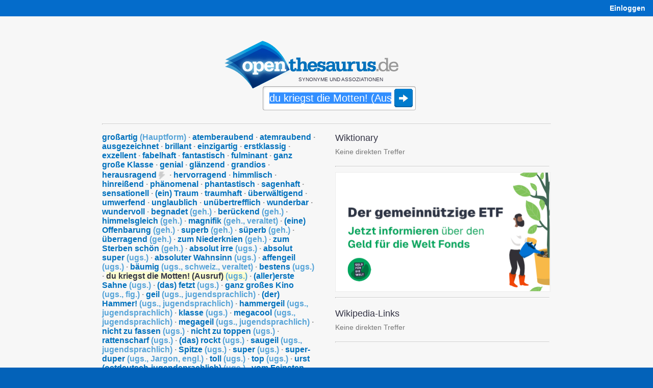

--- FILE ---
content_type: text/html;charset=UTF-8
request_url: https://www.openthesaurus.de/synonyme/du%20kriegst%20die%20Motten%21%20%28Ausruf%29
body_size: 19541
content:
<!doctype html>
<html lang="de">
    <head>
        <title>du kriegst die Motten! (Ausruf) - Synonyme bei OpenThesaurus</title>
        <link rel="stylesheet" href="/assets/application-45186c06d69efd8a210ec9691746afc8.css"/>
        <link rel="shortcut icon" href="/assets/favicon_openthesaurus-3b9225d8e559a7f6840e16273131b37e.ico" />
        <link rel="search" type="application/opensearchdescription+xml" title="OpenThesaurus" href="/openSearch" />
        <meta name="viewport" content="width=device-width, initial-scale=1.0">
        <script type="text/javascript" src="/assets/application-d2f958be942700d5ba31fb47a66769cf.js" ></script>
        <script type="text/javascript">
  var isFocused = false;
  function selectSearchField(originalQuery) {
      if (!isFocused && document.searchform && document.searchform.q) {
          document.searchform.q.select();
          isFocused = true;
      }
      return true;
  }
  function leaveSearchField() {
      isFocused = false;
  }
  function doSubmit() {
    window.location = '/synonyme/' + encodeURIComponent(document.searchform.q.value.replace('/', '___'));
    try {
        plausible('search form submitted');
    } catch (e) {
        // plausible not available
    }
    return false;
  }
</script>
        <script type="text/javascript">

    var onChangeInterval = null;
    var deferRequestMillis = 300;
    var minChars = 2;
    var currentValue = null;
    var openTooltip;

    function doSearchOnKeyUp(event) {
        // also see layout.css - if the transform is not applied (it's not in Opera because
        // it makes fonts fuzzy) we cannot use the popup as it will be misplaced, covering the
        // query box:
        var bodyDiv = $('#body');
        var isMozilla = bodyDiv.css('-moz-transform');
        var isWebkit = bodyDiv.css('-webkit-transform');
        var isMs = false;  // not yet enabled, layout problems with the skew
        var hasTransformEnabled = isMozilla || isWebkit || isMs;
        if ((event.keyCode == 45/*Insert*/ ||
             event.keyCode == 65/*A*/ ||
             event.keyCode == 67/*C*/
            ) && event.ctrlKey) {
            // opening the popup makes no sense for these key combinations
            return;
        }
        if (hasTransformEnabled) {
            switch (event.keyCode) {
                case 13:   // Return
                case 37:   // cursor left
                case 38:   // cursor up
                case 39:   // cursor right
                case 40:   // cursor down
                case 9:    // Tab
                case 16:   // Shift
                case 17:   // Ctrl
                case 18:   // Alt
                case 20:   // Caps Lock
                case 35:   // End
                case 36:   // Pos1
                case 116:  // F5
                case 122:  // F12
                    return;
            }
            clearInterval(onChangeInterval);
            var searchString = document.searchform.q.value;
            if (currentValue != searchString) {
                onChangeInterval = setInterval("onSynsetSearchValueChange()", deferRequestMillis);
            }
        }
    }

    var runningRequests = 0;
    var lastUpdateTimeStamp = 0;
    var isRealResultPage = true;
    var firstSearch = true;

    if (window.history && window.history.pushState) {
        window.onpopstate = function(event) {
            if (event.state && event.state.q) {
                onSynsetSearchValueChangeInternal(event.state.q, false);
            } else {
                onSynsetSearchValueChangeInternal("", false);
            }
            if (!event.state) {
                try {
                    const lastNonSPA = sessionStorage.getItem("lastNonSPA");
                    if (lastNonSPA) {
                        window.location.href = lastNonSPA;
                    }
                } catch (e) {
                    // Storage not available
                }
            }
        };
    }

    function onSynsetSearchValueChange() {
        onSynsetSearchValueChangeInternal(document.searchform.q.value, true);
    }

    function onSynsetSearchValueChangeInternal(searchString, changeHistory) {
        clearInterval(onChangeInterval);
        currentValue = searchString;
        if (searchString.length < minChars) {
            return;
        }
        if (searchString === '') {
            $('#defaultSpace').show();
            $('#searchSpace').hide();
        } else {
            $('#defaultSpace').hide();
            $('#searchSpace').show();
            var timeStamp = new Date().getTime();
            loadSynsetSearch();
            runningRequests++;
            var stateObj = {q: searchString};
            new jQuery.ajax(
                '/synset/newSearch',
                {
                    method: 'get',
                    asynchronous: true,
                    data: {
                        q: searchString,
                        withAd: false
                    }
                }
            ).done(function (msg) {
                    if (timeStamp < lastUpdateTimeStamp) {
                        //console.warn("Ignoring outdated update: " + timeStamp + " < " + lastUpdateTimeStamp);
                    } else {
                        if (firstSearch) {
                            sessionStorage.setItem("lastNonSPA", window.location.href);
                            if ($('#desktopAd').length > 0) {
                                $('#desktopAd').css('display', 'none');
                            }
                        }
                        $('#searchSpace').html(msg);
                        document.title = searchString + " - Synonyme bei OpenThesaurus";
                        if (changeHistory) {
                            if (isRealResultPage) {
                                // 'back' button will go back to this state
                                history.pushState(stateObj, "", "/synonyme/" + searchString);
                            } else {
                                history.replaceState(stateObj, "", "/synonyme/" + searchString);
                            }
                        }
                        setUpHandlers();
                        lastUpdateTimeStamp = timeStamp;
                    }
                    if (msg.indexOf("--REALMATCHES--") !== -1) {
                        isRealResultPage = true;
                    } else {
                        isRealResultPage = false;
                    }
                }
            ).fail(function (jqXHR, textStatus, errorThrown) {
                    $('#searchSpace').html(jqXHR.responseText);
                    if (changeHistory) {
                        history.replaceState(stateObj, "", "/synonyme/" + searchString);
                    }
                }
            ).always(function (e) {
                if (runningRequests > 0) {
                    runningRequests--;
                }
                if (runningRequests <= 0) {
                    loadedSynsetSearch();
                }
                if (firstSearch) {
                    firstSearch = false;
                }
            });
        }
    }

    function toggle(divName) {
        var $div = $('#' + divName);
        if ($div.css('display') === 'block') {
            $div.css('display', 'none');
        } else {
            $div.css('display', 'block');
        }
    }

    function toggleAndTrack(divName, trackName) {
        toggle(divName);
        plausible(trackName);
    }

    function loadSynsetSearch() {
        $('#spinner').css({
            position: 'absolute',
            visibility: 'visible'
        });
    }

    function loadedSynsetSearch() {
        $('#spinner').css('visibility', 'hidden');
    }

    function setUpHandlers() {
        var markers = $('.antonymMarker, .commentMarker');
        markers.each(function(){
            $(this).data('title', $(this).attr('title'));
            $(this).removeAttr('title');
        });

        /*var hoverStart = 0;
        markers.mouseover(function() {
            hoverStart = new Date().getTime();
        });
        markers.mouseout(function() {
            var hoverTime = new Date().getTime() - hoverStart;
            plausible('comment icon hovered any time');
            if (hoverTime >= 100) {
                plausible('comment icon hovered at least 100ms');
                //console.log("hoverTime", hoverTime);
            }
        });*/

        markers.click(function() {
            if (openTooltip && openTooltip.is($(this))) {
                // If the same marker is clicked again, remove the tooltip
                $(this).next('.tooltip').remove();
                openTooltip = null;
                return false;
            }
            if (openTooltip) {
                openTooltip.next('.tooltip').remove();
            }
            if ($(this).data('title') != "") {
                var text = $(this).data('title');
                text = text.replaceAll(/\b(https?:\/\/[^/]+\.wikipedia\.org\/[-A-Za-z0-9+&@#/%?=~_()|!:,.;]*[-A-Za-z0-9+&@#/%=~_()|])/g, '<a href="$1">Wikipedia</a>'); // see StringTools.URL_PATTERN
                $(this).after('<span class="tooltip"><img class="tooltipCloseIcon" src="/assets/close24-e2dcbe613dd86f4e18255581c96f4036.png">' + text  + '</span>');
            }
            var viewportWidth = $(window).width();
            var tooltipWidth = 310; // Approximate width of the tooltip
            var elementOffset = $(this).offset();
            var left = elementOffset.left + $(this).width() + 4;
            // Adjust left position if tooltip overflows viewport:
            if (left + tooltipWidth > viewportWidth + $(window).scrollLeft()) {
                left = viewportWidth + $(window).scrollLeft() - tooltipWidth - 5; // Add some padding
            }
            if (left < $(window).scrollLeft()) {
                left = $(window).scrollLeft() + 10; // Add some padding
            }
            $(this).next().css('left', left);
            $(this).next().css('top', elementOffset.top + 25);  // move down a bit so tooltip doesn't hide icon
            openTooltip = $(this);
            plausible('comment icon clicked');
            return false;
        });
    }

    $(document).ready(function() {

        setUpHandlers();

        // when user clicks somewhere else, remove the tooltip:
        $(document).click(function(e) {
            if (openTooltip && !$(e.target).is('.tooltip') && !$(e.target).is('.antonymMarker') && !$(e.target).is('.commentMarker')) {
                openTooltip.next('.tooltip').remove();
                openTooltip = null;
            }
        });

        // also remove the tooltip when user presses ESC:
        $(document).keyup(function(e) {
            if (e.keyCode == 27) {  // Escape key
                if (openTooltip) {
                    openTooltip.next('.tooltip').remove();
                    openTooltip = null;
                }
            }
        });

    });

</script>

        
        <meta http-equiv="Content-Type" content="text/html; charset=UTF-8"/>
   		<meta name="layout" content="main"/>
        

        
          <meta name="description" content="Gefundene Synonyme: großartig, atemberaubend, atemraubend, ausgezeichnet, brillant, einzigartig, erstklassig, exzellent, fabelhaft, fantastisch, fulminant, ganz große Klasse, genial, glänzend, grandios, "/>
        
        
        
    
        <script defer add-file-types="oxt,bz2" data-domain="openthesaurus.de" src="https://plausible.io/js/script.file-downloads.outbound-links.tagged-events.js"></script>
        <script>window.plausible = window.plausible || function() { (window.plausible.q = window.plausible.q || []).push(arguments) }</script>
    </head>
    <body>

    <nav>
    <div id="navigation">
        <div id="navibar">
            <table style="width:100%">
                <tr>
                    <td>
                        <span class="mobileOnly">
                            <a href="/">openthesaurus.de</a>
                        </span>
                    </td>
                    <td class="desktopOnly" style="text-align: right" id="right-navibar">
                        
                            
                                
                            
                            <a href="/user/login?q=du+kriegst+die+Motten%21+%28Ausruf%29&amp;controllerName=synset&amp;actionName=search&amp;origId=" class="lightlink"><strong>Einloggen</strong></a>
                        
                    </td>
                </tr>
            </table>
        </div>
        
    </div>
</nav>


    <div id="body">

      <div id="content">

        

<header>
  <div id="search">

    
    <div style="margin-right: 30px;">
      
      <div class="logo"><a href="/"><img
          src="/assets/openthesaurus-logo-73a064471df7731664ccf81efcd97595.png"
          alt="OpenThesaurus Logo" width="341" height="93" /></a></div>

      <p class="claim">Synonyme und Assoziationen</p>

      <form style="position: relative" action="/synonyme" onsubmit="doSubmit()" name="searchform">

        
        <span id="spinner">
          <img src="/assets/spinner-big-a51c5608d01acf32df728f299767f82b.gif" width="32" height="32" alt="Loading" />
        </span>

        
        
        
          <input  onkeyup="return doSearchOnKeyUp(event);" autocomplete="off" style="outline: none" onclick="selectSearchField()" onblur="leaveSearchField()" accesskey="s" aria-label="Suche" type="text" id="search-field" name="q" value="du kriegst die Motten! (Ausruf)"
        
        /><input class="searchSubmitButton" type="image" title="Synonyme finden" src="/assets/search-submit-38ded6819c77b6f1a2ef76ad8d1c0efe.png" />

        

      </form>

    </div>
      
  </div>
</header>



    <script type="text/javascript">
    $( document ).ready(function() {
        var touchOS = ('ontouchstart' in document.documentElement) ? true : false;
        if (!touchOS && window.location.hash !== "#history") {
          document.searchform.q.focus();
          document.searchform.q.select();
        }
    });
    </script>



        <div class="loggedInInfo">
    
</div>


        <hr style="margin-bottom:16px" class="desktopOnly"/>

        <main>
          <div id="searchSpace">
            

    <div id="searchSpace">

        

    <div class="resultColumn" style="margin-right:37px">
        


    
        <!--REALMATCHES-->

        <div style="margin-bottom: 10px">

            
            
            

            <div class="result">
                <div class="mainResult">
                    
                    
                    
                        
                        
                        
                        
                            
                                
                            
                        
                        
                            
                        

                        
                            
                        

                        
                        
                        
                        
                        
                        
                        

                        
                        
                        
                        
                        
                        
                        
                        
                        <!-- time for antonyms: 1ms -->

                        <span>
                            
                                <a href="/synonyme/gro%C3%9Fartig">großartig <span class='wordLevel'>(<span title='hauptsächlich benutzte Form'>Hauptform</span>)</span></a>


<span class="d">&middot;</span>
                            
                        </span>

                        
                    
                        
                        
                        
                        
                        

                        
                            
                        

                        
                        
                        
                        
                        
                        
                        

                        
                        
                        
                        
                        
                        
                        
                        
                        <!-- time for antonyms: 1ms -->

                        <span>
                            
                                <a href="/synonyme/atemberaubend">atemberaubend</a>


<span class="d">&middot;</span>
                            
                        </span>

                        
                    
                        
                        
                        
                        
                        

                        
                            
                        

                        
                        
                        
                        
                        
                        
                        

                        
                        
                        
                        
                        
                        
                        
                        
                        <!-- time for antonyms: 1ms -->

                        <span>
                            
                                <a href="/synonyme/atemraubend">atemraubend</a>


<span class="d">&middot;</span>
                            
                        </span>

                        
                    
                        
                        
                        
                        
                        

                        
                            
                        

                        
                        
                        
                        
                        
                        
                        

                        
                        
                        
                        
                        
                        
                        
                        
                        <!-- time for antonyms: 0ms -->

                        <span>
                            
                                <a href="/synonyme/ausgezeichnet">ausgezeichnet</a>


<span class="d">&middot;</span>
                            
                        </span>

                        
                    
                        
                        
                        
                        
                        

                        
                            
                        

                        
                        
                        
                        
                        
                        
                        

                        
                        
                        
                        
                        
                        
                        
                        
                        <!-- time for antonyms: 0ms -->

                        <span>
                            
                                <a href="/synonyme/brillant">brillant</a>


<span class="d">&middot;</span>
                            
                        </span>

                        
                    
                        
                        
                        
                        
                        

                        
                            
                        

                        
                        
                        
                        
                        
                        
                        

                        
                        
                        
                        
                        
                        
                        
                        
                        <!-- time for antonyms: 0ms -->

                        <span>
                            
                                <a href="/synonyme/einzigartig">einzigartig</a>


<span class="d">&middot;</span>
                            
                        </span>

                        
                    
                        
                        
                        
                        
                        

                        
                            
                        

                        
                        
                        
                        
                        
                        
                        

                        
                        
                        
                        
                        
                        
                        
                        
                        <!-- time for antonyms: 0ms -->

                        <span>
                            
                                <a href="/synonyme/erstklassig">erstklassig</a>


<span class="d">&middot;</span>
                            
                        </span>

                        
                    
                        
                        
                        
                        
                        

                        
                            
                        

                        
                        
                        
                        
                        
                        
                        

                        
                        
                        
                        
                        
                        
                        
                        
                        <!-- time for antonyms: 0ms -->

                        <span>
                            
                                <a href="/synonyme/exzellent">exzellent</a>


<span class="d">&middot;</span>
                            
                        </span>

                        
                    
                        
                        
                        
                        
                        

                        
                            
                        

                        
                        
                        
                        
                        
                        
                        

                        
                        
                        
                        
                        
                        
                        
                        
                        <!-- time for antonyms: 0ms -->

                        <span>
                            
                                <a href="/synonyme/fabelhaft">fabelhaft</a>


<span class="d">&middot;</span>
                            
                        </span>

                        
                    
                        
                        
                        
                        
                        

                        
                            
                        

                        
                        
                        
                        
                        
                        
                        

                        
                        
                        
                        
                        
                        
                        
                        
                        <!-- time for antonyms: 0ms -->

                        <span>
                            
                                <a href="/synonyme/fantastisch">fantastisch</a>


<span class="d">&middot;</span>
                            
                        </span>

                        
                    
                        
                        
                        
                        
                        

                        
                            
                        

                        
                        
                        
                        
                        
                        
                        

                        
                        
                        
                        
                        
                        
                        
                        
                        <!-- time for antonyms: 0ms -->

                        <span>
                            
                                <a href="/synonyme/fulminant">fulminant</a>


<span class="d">&middot;</span>
                            
                        </span>

                        
                    
                        
                        
                        
                        
                        

                        
                            
                        

                        
                        
                        
                        
                        
                        
                        

                        
                        
                        
                        
                        
                        
                        
                        
                        <!-- time for antonyms: 0ms -->

                        <span>
                            
                                <a href="/synonyme/ganz%20gro%C3%9Fe%20Klasse">ganz große Klasse</a>


<span class="d">&middot;</span>
                            
                        </span>

                        
                    
                        
                        
                        
                        
                        

                        
                            
                        

                        
                        
                        
                        
                        
                        
                        

                        
                        
                        
                        
                        
                        
                        
                        
                        <!-- time for antonyms: 0ms -->

                        <span>
                            
                                <a href="/synonyme/genial">genial</a>


<span class="d">&middot;</span>
                            
                        </span>

                        
                    
                        
                        
                        
                        
                        

                        
                            
                        

                        
                        
                        
                        
                        
                        
                        

                        
                        
                        
                        
                        
                        
                        
                        
                        <!-- time for antonyms: 0ms -->

                        <span>
                            
                                <a href="/synonyme/gl%C3%A4nzend">glänzend</a>


<span class="d">&middot;</span>
                            
                        </span>

                        
                    
                        
                        
                        
                        
                        

                        
                            
                        

                        
                        
                        
                        
                        
                        
                        

                        
                        
                        
                        
                        
                        
                        
                        
                        <!-- time for antonyms: 0ms -->

                        <span>
                            
                                <a href="/synonyme/grandios">grandios</a>


<span class="d">&middot;</span>
                            
                        </span>

                        
                    
                        
                        
                        
                        
                        

                        
                            
                        

                        
                        
                        
                        
                        
                        
                        

                        
                        
                        
                        
                        
                        
                        
                            
                            
                                
                                
                            
                        
                        
                        <!-- time for antonyms: 2ms -->

                        <span>
                            
                                <a href="/synonyme/herausragend">herausragend</a><span class="antonymMarker" title="Gegenteil: <a href='/synonyme/edit/40651'>nichts Besonderes</a>"><img src="/assets/lightning16-031748e3ef916fddb67510a78a068452.png" alt="Blitz-Symbol"/></span>


<span class="d">&middot;</span>
                            
                        </span>

                        
                    
                        
                        
                        
                        
                        

                        
                            
                        

                        
                        
                        
                        
                        
                        
                        

                        
                        
                        
                        
                        
                        
                        
                        
                        <!-- time for antonyms: 1ms -->

                        <span>
                            
                                <a href="/synonyme/hervorragend">hervorragend</a>


<span class="d">&middot;</span>
                            
                        </span>

                        
                    
                        
                        
                        
                        
                        

                        
                            
                        

                        
                        
                        
                        
                        
                        
                        

                        
                        
                        
                        
                        
                        
                        
                        
                        <!-- time for antonyms: 1ms -->

                        <span>
                            
                                <a href="/synonyme/himmlisch">himmlisch</a>


<span class="d">&middot;</span>
                            
                        </span>

                        
                    
                        
                        
                        
                        
                        

                        
                            
                        

                        
                        
                        
                        
                        
                        
                        

                        
                        
                        
                        
                        
                        
                        
                        
                        <!-- time for antonyms: 1ms -->

                        <span>
                            
                                <a href="/synonyme/hinrei%C3%9Fend">hinreißend</a>


<span class="d">&middot;</span>
                            
                        </span>

                        
                    
                        
                        
                        
                        
                        

                        
                            
                        

                        
                        
                        
                        
                        
                        
                        

                        
                        
                        
                        
                        
                        
                        
                        
                        <!-- time for antonyms: 0ms -->

                        <span>
                            
                                <a href="/synonyme/ph%C3%A4nomenal">phänomenal</a>


<span class="d">&middot;</span>
                            
                        </span>

                        
                    
                        
                        
                        
                        
                        

                        
                            
                        

                        
                        
                        
                        
                        
                        
                        

                        
                        
                        
                        
                        
                        
                        
                        
                        <!-- time for antonyms: 0ms -->

                        <span>
                            
                                <a href="/synonyme/phantastisch">phantastisch</a>


<span class="d">&middot;</span>
                            
                        </span>

                        
                    
                        
                        
                        
                        
                        

                        
                            
                        

                        
                        
                        
                        
                        
                        
                        

                        
                        
                        
                        
                        
                        
                        
                        
                        <!-- time for antonyms: 1ms -->

                        <span>
                            
                                <a href="/synonyme/sagenhaft">sagenhaft</a>


<span class="d">&middot;</span>
                            
                        </span>

                        
                    
                        
                        
                        
                        
                        

                        
                            
                        

                        
                        
                        
                        
                        
                        
                        

                        
                        
                        
                        
                        
                        
                        
                        
                        <!-- time for antonyms: 1ms -->

                        <span>
                            
                                <a href="/synonyme/sensationell">sensationell</a>


<span class="d">&middot;</span>
                            
                        </span>

                        
                    
                        
                        
                        
                        
                        

                        
                            
                        

                        
                        
                        
                        
                        
                        
                        

                        
                        
                        
                        
                        
                        
                        
                        
                        <!-- time for antonyms: 1ms -->

                        <span>
                            
                                <a href="/synonyme/%28ein%29%20Traum">(ein) Traum</a>


<span class="d">&middot;</span>
                            
                        </span>

                        
                    
                        
                        
                        
                        
                        

                        
                            
                        

                        
                        
                        
                        
                        
                        
                        

                        
                        
                        
                        
                        
                        
                        
                        
                        <!-- time for antonyms: 0ms -->

                        <span>
                            
                                <a href="/synonyme/traumhaft">traumhaft</a>


<span class="d">&middot;</span>
                            
                        </span>

                        
                    
                        
                        
                        
                        
                        

                        
                            
                        

                        
                        
                        
                        
                        
                        
                        

                        
                        
                        
                        
                        
                        
                        
                        
                        <!-- time for antonyms: 0ms -->

                        <span>
                            
                                <a href="/synonyme/%C3%BCberw%C3%A4ltigend">überwältigend</a>


<span class="d">&middot;</span>
                            
                        </span>

                        
                    
                        
                        
                        
                        
                        

                        
                            
                        

                        
                        
                        
                        
                        
                        
                        

                        
                        
                        
                        
                        
                        
                        
                        
                        <!-- time for antonyms: 1ms -->

                        <span>
                            
                                <a href="/synonyme/umwerfend">umwerfend</a>


<span class="d">&middot;</span>
                            
                        </span>

                        
                    
                        
                        
                        
                        
                        

                        
                            
                        

                        
                        
                        
                        
                        
                        
                        

                        
                        
                        
                        
                        
                        
                        
                        
                        <!-- time for antonyms: 1ms -->

                        <span>
                            
                                <a href="/synonyme/unglaublich">unglaublich</a>


<span class="d">&middot;</span>
                            
                        </span>

                        
                    
                        
                        
                        
                        
                        

                        
                            
                        

                        
                        
                        
                        
                        
                        
                        

                        
                        
                        
                        
                        
                        
                        
                        
                        <!-- time for antonyms: 0ms -->

                        <span>
                            
                                <a href="/synonyme/un%C3%BCbertrefflich">unübertrefflich</a>


<span class="d">&middot;</span>
                            
                        </span>

                        
                    
                        
                        
                        
                        
                        

                        
                            
                        

                        
                        
                        
                        
                        
                        
                        

                        
                        
                        
                        
                        
                        
                        
                        
                        <!-- time for antonyms: 0ms -->

                        <span>
                            
                                <a href="/synonyme/wunderbar">wunderbar</a>


<span class="d">&middot;</span>
                            
                        </span>

                        
                    
                        
                        
                        
                        
                        

                        
                            
                        

                        
                        
                        
                        
                        
                        
                        

                        
                        
                        
                        
                        
                        
                        
                        
                        <!-- time for antonyms: 1ms -->

                        <span>
                            
                                <a href="/synonyme/wundervoll">wundervoll</a>


<span class="d">&middot;</span>
                            
                        </span>

                        
                    
                        
                        
                        
                            
                        
                        
                        
                            
                        

                        
                            
                        

                        
                        
                        
                        
                        
                        
                        

                        
                        
                        
                        
                        
                        
                        
                        
                        <!-- time for antonyms: 1ms -->

                        <span>
                            
                                <a href="/synonyme/begnadet">begnadet <span class='wordLevel'>(<span title='gehoben'>geh.</span>)</span></a>


<span class="d">&middot;</span>
                            
                        </span>

                        
                    
                        
                        
                        
                            
                        
                        
                        
                            
                        

                        
                            
                        

                        
                        
                        
                        
                        
                        
                        

                        
                        
                        
                        
                        
                        
                        
                        
                        <!-- time for antonyms: 0ms -->

                        <span>
                            
                                <a href="/synonyme/ber%C3%BCckend">berückend <span class='wordLevel'>(<span title='gehoben'>geh.</span>)</span></a>


<span class="d">&middot;</span>
                            
                        </span>

                        
                    
                        
                        
                        
                            
                        
                        
                        
                            
                        

                        
                            
                        

                        
                        
                        
                        
                        
                        
                        

                        
                        
                        
                        
                        
                        
                        
                        
                        <!-- time for antonyms: 0ms -->

                        <span>
                            
                                <a href="/synonyme/himmelsgleich">himmelsgleich <span class='wordLevel'>(<span title='gehoben'>geh.</span>)</span></a>


<span class="d">&middot;</span>
                            
                        </span>

                        
                    
                        
                        
                        
                            
                        
                        
                            
                                
                            
                        
                        
                            
                        

                        
                            
                        

                        
                        
                        
                        
                        
                        
                        

                        
                        
                        
                        
                        
                        
                        
                        
                        <!-- time for antonyms: 0ms -->

                        <span>
                            
                                <a href="/synonyme/magnifik">magnifik <span class='wordLevel'>(<span title='gehoben'>geh.</span>, <span title='veraltet'>veraltet</span>)</span></a>


<span class="d">&middot;</span>
                            
                        </span>

                        
                    
                        
                        
                        
                            
                        
                        
                        
                            
                        

                        
                            
                        

                        
                        
                        
                        
                        
                        
                        

                        
                        
                        
                        
                        
                        
                        
                        
                        <!-- time for antonyms: 1ms -->

                        <span>
                            
                                <a href="/synonyme/%28eine%29%20Offenbarung">(eine) Offenbarung <span class='wordLevel'>(<span title='gehoben'>geh.</span>)</span></a>


<span class="d">&middot;</span>
                            
                        </span>

                        
                    
                        
                        
                        
                            
                        
                        
                        
                            
                        

                        
                            
                        

                        
                        
                        
                        
                        
                        
                        

                        
                        
                        
                        
                        
                        
                        
                        
                        <!-- time for antonyms: 1ms -->

                        <span>
                            
                                <a href="/synonyme/superb">superb <span class='wordLevel'>(<span title='gehoben'>geh.</span>)</span></a>


<span class="d">&middot;</span>
                            
                        </span>

                        
                    
                        
                        
                        
                            
                        
                        
                        
                            
                        

                        
                            
                        

                        
                        
                        
                        
                        
                        
                        

                        
                        
                        
                        
                        
                        
                        
                        
                        <!-- time for antonyms: 0ms -->

                        <span>
                            
                                <a href="/synonyme/s%C3%BCperb">süperb <span class='wordLevel'>(<span title='gehoben'>geh.</span>)</span></a>


<span class="d">&middot;</span>
                            
                        </span>

                        
                    
                        
                        
                        
                            
                        
                        
                        
                            
                        

                        
                            
                        

                        
                        
                        
                        
                        
                        
                        

                        
                        
                        
                        
                        
                        
                        
                        
                        <!-- time for antonyms: 0ms -->

                        <span>
                            
                                <a href="/synonyme/%C3%BCberragend">überragend <span class='wordLevel'>(<span title='gehoben'>geh.</span>)</span></a>


<span class="d">&middot;</span>
                            
                        </span>

                        
                    
                        
                        
                        
                            
                        
                        
                        
                            
                        

                        
                            
                        

                        
                        
                        
                        
                        
                        
                        

                        
                        
                        
                        
                        
                        
                        
                        
                        <!-- time for antonyms: 0ms -->

                        <span>
                            
                                <a href="/synonyme/zum%20Niederknien">zum Niederknien <span class='wordLevel'>(<span title='gehoben'>geh.</span>)</span></a>


<span class="d">&middot;</span>
                            
                        </span>

                        
                    
                        
                        
                        
                            
                        
                        
                        
                            
                        

                        
                            
                        

                        
                        
                        
                        
                        
                        
                        

                        
                        
                        
                        
                        
                        
                        
                        
                        <!-- time for antonyms: 0ms -->

                        <span>
                            
                                <a href="/synonyme/zum%20Sterben%20sch%C3%B6n">zum Sterben schön <span class='wordLevel'>(<span title='gehoben'>geh.</span>)</span></a>


<span class="d">&middot;</span>
                            
                        </span>

                        
                    
                        
                        
                        
                            
                        
                        
                        
                            
                        

                        
                            
                        

                        
                        
                        
                        
                        
                        
                        

                        
                        
                        
                        
                        
                        
                        
                        
                        <!-- time for antonyms: 1ms -->

                        <span>
                            
                                <a href="/synonyme/absolut%20irre">absolut irre <span class='wordLevel'>(<span title='umgangssprachlich'>ugs.</span>)</span></a>


<span class="d">&middot;</span>
                            
                        </span>

                        
                    
                        
                        
                        
                            
                        
                        
                        
                            
                        

                        
                            
                        

                        
                        
                        
                        
                        
                        
                        

                        
                        
                        
                        
                        
                        
                        
                        
                        <!-- time for antonyms: 1ms -->

                        <span>
                            
                                <a href="/synonyme/absolut%20super">absolut super <span class='wordLevel'>(<span title='umgangssprachlich'>ugs.</span>)</span></a>


<span class="d">&middot;</span>
                            
                        </span>

                        
                    
                        
                        
                        
                            
                        
                        
                        
                            
                        

                        
                            
                        

                        
                        
                        
                        
                        
                        
                        

                        
                        
                        
                        
                        
                        
                        
                        
                        <!-- time for antonyms: 1ms -->

                        <span>
                            
                                <a href="/synonyme/absoluter%20Wahnsinn">absoluter Wahnsinn <span class='wordLevel'>(<span title='umgangssprachlich'>ugs.</span>)</span></a>


<span class="d">&middot;</span>
                            
                        </span>

                        
                    
                        
                        
                        
                            
                        
                        
                        
                            
                        

                        
                            
                        

                        
                        
                        
                        
                        
                        
                        

                        
                        
                        
                        
                        
                        
                        
                        
                        <!-- time for antonyms: 1ms -->

                        <span>
                            
                                <a href="/synonyme/affengeil">affengeil <span class='wordLevel'>(<span title='umgangssprachlich'>ugs.</span>)</span></a>


<span class="d">&middot;</span>
                            
                        </span>

                        
                    
                        
                        
                        
                            
                        
                        
                            
                                
                            
                                
                            
                        
                        
                            
                        

                        
                            
                        

                        
                        
                        
                        
                        
                        
                        

                        
                        
                        
                        
                        
                        
                        
                        
                        <!-- time for antonyms: 1ms -->

                        <span>
                            
                                <a href="/synonyme/b%C3%A4umig">bäumig <span class='wordLevel'>(<span title='umgangssprachlich'>ugs.</span>, <span title='schweizerisch'>schweiz.</span>, <span title='veraltet'>veraltet</span>)</span></a>


<span class="d">&middot;</span>
                            
                        </span>

                        
                    
                        
                        
                        
                            
                        
                        
                        
                            
                        

                        
                            
                        

                        
                        
                        
                        
                        
                        
                        

                        
                        
                        
                        
                        
                        
                        
                        
                        <!-- time for antonyms: 0ms -->

                        <span>
                            
                                <a href="/synonyme/bestens">bestens <span class='wordLevel'>(<span title='umgangssprachlich'>ugs.</span>)</span></a>


<span class="d">&middot;</span>
                            
                        </span>

                        
                    
                        
                        
                        
                            
                        
                        
                        
                            
                        

                        
                            
                        

                        
                        
                        
                        
                        
                        
                        

                        
                        
                        
                        
                        
                        
                        
                        
                        <!-- time for antonyms: 0ms -->

                        <span>
                            
                                <span class="synsetmatch">du kriegst die Motten! (Ausruf) <span class='wordLevel'>(<span title='umgangssprachlich'>ugs.</span>)</span></span>


<span class="d">&middot;</span>
                            
                        </span>

                        
                    
                        
                        
                        
                            
                        
                        
                        
                            
                        

                        
                            
                        

                        
                        
                        
                        
                        
                        
                        

                        
                        
                        
                        
                        
                        
                        
                        
                        <!-- time for antonyms: 1ms -->

                        <span>
                            
                                <a href="/synonyme/%28aller%29erste%20Sahne">(aller)erste Sahne <span class='wordLevel'>(<span title='umgangssprachlich'>ugs.</span>)</span></a>


<span class="d">&middot;</span>
                            
                        </span>

                        
                    
                        
                        
                        
                            
                        
                        
                        
                            
                        

                        
                            
                        

                        
                        
                        
                        
                        
                        
                        

                        
                        
                        
                        
                        
                        
                        
                        
                        <!-- time for antonyms: 1ms -->

                        <span>
                            
                                <a href="/synonyme/%28das%29%20fetzt">(das) fetzt <span class='wordLevel'>(<span title='umgangssprachlich'>ugs.</span>)</span></a>


<span class="d">&middot;</span>
                            
                        </span>

                        
                    
                        
                        
                        
                            
                        
                        
                            
                                
                            
                        
                        
                            
                        

                        
                            
                        

                        
                        
                        
                        
                        
                        
                        

                        
                        
                        
                        
                        
                        
                        
                        
                        <!-- time for antonyms: 1ms -->

                        <span>
                            
                                <a href="/synonyme/ganz%20gro%C3%9Fes%20Kino">ganz großes Kino <span class='wordLevel'>(<span title='umgangssprachlich'>ugs.</span>, <span title='figurativ'>fig.</span>)</span></a>


<span class="d">&middot;</span>
                            
                        </span>

                        
                    
                        
                        
                        
                            
                        
                        
                            
                                
                            
                        
                        
                            
                        

                        
                            
                        

                        
                        
                        
                        
                        
                        
                        

                        
                        
                        
                        
                        
                        
                        
                        
                        <!-- time for antonyms: 1ms -->

                        <span>
                            
                                <a href="/synonyme/geil">geil <span class='wordLevel'>(<span title='umgangssprachlich'>ugs.</span>, <span title='jugendsprachlich'>jugendsprachlich</span>)</span></a>


<span class="d">&middot;</span>
                            
                        </span>

                        
                    
                        
                        
                        
                            
                        
                        
                            
                                
                            
                        
                        
                            
                        

                        
                            
                        

                        
                        
                        
                        
                        
                        
                        

                        
                        
                        
                        
                        
                        
                        
                        
                        <!-- time for antonyms: 0ms -->

                        <span>
                            
                                <a href="/synonyme/%28der%29%20Hammer%21">(der) Hammer! <span class='wordLevel'>(<span title='umgangssprachlich'>ugs.</span>, <span title='jugendsprachlich'>jugendsprachlich</span>)</span></a>


<span class="d">&middot;</span>
                            
                        </span>

                        
                    
                        
                        
                        
                            
                        
                        
                            
                                
                            
                        
                        
                            
                        

                        
                            
                        

                        
                        
                        
                        
                        
                        
                        

                        
                        
                        
                        
                        
                        
                        
                        
                        <!-- time for antonyms: 0ms -->

                        <span>
                            
                                <a href="/synonyme/hammergeil">hammergeil <span class='wordLevel'>(<span title='umgangssprachlich'>ugs.</span>, <span title='jugendsprachlich'>jugendsprachlich</span>)</span></a>


<span class="d">&middot;</span>
                            
                        </span>

                        
                    
                        
                        
                        
                            
                        
                        
                        
                            
                        

                        
                            
                        

                        
                        
                        
                        
                        
                        
                        

                        
                        
                        
                        
                        
                        
                        
                        
                        <!-- time for antonyms: 1ms -->

                        <span>
                            
                                <a href="/synonyme/klasse">klasse <span class='wordLevel'>(<span title='umgangssprachlich'>ugs.</span>)</span></a>


<span class="d">&middot;</span>
                            
                        </span>

                        
                    
                        
                        
                        
                            
                        
                        
                            
                                
                            
                        
                        
                            
                        

                        
                            
                        

                        
                        
                        
                        
                        
                        
                        

                        
                        
                        
                        
                        
                        
                        
                        
                        <!-- time for antonyms: 1ms -->

                        <span>
                            
                                <a href="/synonyme/megacool">megacool <span class='wordLevel'>(<span title='umgangssprachlich'>ugs.</span>, <span title='jugendsprachlich'>jugendsprachlich</span>)</span></a>


<span class="d">&middot;</span>
                            
                        </span>

                        
                    
                        
                        
                        
                            
                        
                        
                            
                                
                            
                        
                        
                            
                        

                        
                            
                        

                        
                        
                        
                        
                        
                        
                        

                        
                        
                        
                        
                        
                        
                        
                        
                        <!-- time for antonyms: 1ms -->

                        <span>
                            
                                <a href="/synonyme/megageil">megageil <span class='wordLevel'>(<span title='umgangssprachlich'>ugs.</span>, <span title='jugendsprachlich'>jugendsprachlich</span>)</span></a>


<span class="d">&middot;</span>
                            
                        </span>

                        
                    
                        
                        
                        
                            
                        
                        
                        
                            
                        

                        
                            
                        

                        
                        
                        
                        
                        
                        
                        

                        
                        
                        
                        
                        
                        
                        
                        
                        <!-- time for antonyms: 1ms -->

                        <span>
                            
                                <a href="/synonyme/nicht%20zu%20fassen">nicht zu fassen <span class='wordLevel'>(<span title='umgangssprachlich'>ugs.</span>)</span></a>


<span class="d">&middot;</span>
                            
                        </span>

                        
                    
                        
                        
                        
                            
                        
                        
                        
                            
                        

                        
                            
                        

                        
                        
                        
                        
                        
                        
                        

                        
                        
                        
                        
                        
                        
                        
                        
                        <!-- time for antonyms: 1ms -->

                        <span>
                            
                                <a href="/synonyme/nicht%20zu%20toppen">nicht zu toppen <span class='wordLevel'>(<span title='umgangssprachlich'>ugs.</span>)</span></a>


<span class="d">&middot;</span>
                            
                        </span>

                        
                    
                        
                        
                        
                            
                        
                        
                        
                            
                        

                        
                            
                        

                        
                        
                        
                        
                        
                        
                        

                        
                        
                        
                        
                        
                        
                        
                        
                        <!-- time for antonyms: 1ms -->

                        <span>
                            
                                <a href="/synonyme/rattenscharf">rattenscharf <span class='wordLevel'>(<span title='umgangssprachlich'>ugs.</span>)</span></a>


<span class="d">&middot;</span>
                            
                        </span>

                        
                    
                        
                        
                        
                            
                        
                        
                        
                            
                        

                        
                            
                        

                        
                        
                        
                        
                        
                        
                        

                        
                        
                        
                        
                        
                        
                        
                        
                        <!-- time for antonyms: 0ms -->

                        <span>
                            
                                <a href="/synonyme/%28das%29%20rockt">(das) rockt <span class='wordLevel'>(<span title='umgangssprachlich'>ugs.</span>)</span></a>


<span class="d">&middot;</span>
                            
                        </span>

                        
                    
                        
                        
                        
                            
                        
                        
                            
                                
                            
                        
                        
                            
                        

                        
                            
                        

                        
                        
                        
                        
                        
                        
                        

                        
                        
                        
                        
                        
                        
                        
                        
                        <!-- time for antonyms: 0ms -->

                        <span>
                            
                                <a href="/synonyme/saugeil">saugeil <span class='wordLevel'>(<span title='umgangssprachlich'>ugs.</span>, <span title='jugendsprachlich'>jugendsprachlich</span>)</span></a>


<span class="d">&middot;</span>
                            
                        </span>

                        
                    
                        
                        
                        
                            
                        
                        
                        
                            
                        

                        
                            
                        

                        
                        
                        
                        
                        
                        
                        

                        
                        
                        
                        
                        
                        
                        
                        
                        <!-- time for antonyms: 0ms -->

                        <span>
                            
                                <a href="/synonyme/Spitze">Spitze <span class='wordLevel'>(<span title='umgangssprachlich'>ugs.</span>)</span></a>


<span class="d">&middot;</span>
                            
                        </span>

                        
                    
                        
                        
                        
                            
                        
                        
                        
                            
                        

                        
                            
                        

                        
                        
                        
                        
                        
                        
                        

                        
                        
                        
                        
                        
                        
                        
                        
                        <!-- time for antonyms: 1ms -->

                        <span>
                            
                                <a href="/synonyme/super">super <span class='wordLevel'>(<span title='umgangssprachlich'>ugs.</span>)</span></a>


<span class="d">&middot;</span>
                            
                        </span>

                        
                    
                        
                        
                        
                            
                        
                        
                            
                                
                            
                                
                            
                        
                        
                            
                        

                        
                            
                        

                        
                        
                        
                        
                        
                        
                        

                        
                        
                        
                        
                        
                        
                        
                        
                        <!-- time for antonyms: 1ms -->

                        <span>
                            
                                <a href="/synonyme/super-duper">super-duper <span class='wordLevel'>(<span title='umgangssprachlich'>ugs.</span>, <span title='Jargon'>Jargon</span>, <span title='englisch'>engl.</span>)</span></a>


<span class="d">&middot;</span>
                            
                        </span>

                        
                    
                        
                        
                        
                            
                        
                        
                        
                            
                        

                        
                            
                        

                        
                        
                        
                        
                        
                        
                        

                        
                        
                        
                        
                        
                        
                        
                        
                        <!-- time for antonyms: 1ms -->

                        <span>
                            
                                <a href="/synonyme/toll">toll <span class='wordLevel'>(<span title='umgangssprachlich'>ugs.</span>)</span></a>


<span class="d">&middot;</span>
                            
                        </span>

                        
                    
                        
                        
                        
                            
                        
                        
                        
                            
                        

                        
                            
                        

                        
                        
                        
                        
                        
                        
                        

                        
                        
                        
                        
                        
                        
                        
                        
                        <!-- time for antonyms: 1ms -->

                        <span>
                            
                                <a href="/synonyme/top">top <span class='wordLevel'>(<span title='umgangssprachlich'>ugs.</span>)</span></a>


<span class="d">&middot;</span>
                            
                        </span>

                        
                    
                        
                        
                        
                            
                        
                        
                        
                            
                        

                        
                            
                        

                        
                        
                        
                        
                        
                        
                        

                        
                        
                        
                        
                        
                        
                        
                        
                        <!-- time for antonyms: 0ms -->

                        <span>
                            
                                <a href="/synonyme/urst%20%28ostdeutsch-jugendsprachlich%29">urst (ostdeutsch-jugendsprachlich) <span class='wordLevel'>(<span title='umgangssprachlich'>ugs.</span>)</span></a>


<span class="d">&middot;</span>
                            
                        </span>

                        
                    
                        
                        
                        
                            
                        
                        
                        
                            
                        

                        
                            
                        

                        
                        
                        
                        
                        
                        
                        

                        
                        
                        
                        
                        
                        
                        
                        
                        <!-- time for antonyms: 0ms -->

                        <span>
                            
                                <a href="/synonyme/vom%20Feinsten">vom Feinsten <span class='wordLevel'>(<span title='umgangssprachlich'>ugs.</span>)</span></a>


<span class="d">&middot;</span>
                            
                        </span>

                        
                    
                        
                        
                        
                            
                        
                        
                            
                                
                            
                                
                            
                        
                        
                            
                        

                        
                            
                        

                        
                        
                        
                        
                        
                        
                        

                        
                        
                            
                        
                        
                        
                        
                        
                        
                        
                        <!-- time for antonyms: 0ms -->

                        <span>
                            
                                <a href="/synonyme/%28die%29%20Wucht%20in%20T%C3%BCten">(die) Wucht in Tüten <span class='wordLevel'>(<span title='umgangssprachlich'>ugs.</span>, <span title='Redensart'>Redensart</span>, <span title='veraltend'>veraltend</span>)</span></a><span title="Popularisiert wurde der Spruch vor und nach dem Krieg durch den Hamburger Straßenhändler Fritz Krüger, der als &#39;Oskar vom Pferdemarkt&#39; damit Waren als  &#39;die Wucht in Tüten!&#39;  anbot (verlinkt bei https://de.wikipedia.org/wiki/Oskar_vom_Pferdemarkt )." class="commentMarker"><img src="/assets/balloon16-dd8d8f4f057dd3ee931464a92945b806.png" alt="Sprechblasen-Symbol"></span>


<span class="d">&middot;</span>
                            
                        </span>

                        
                    
                        
                        
                        
                            
                        
                        
                            
                                
                            
                                
                            
                        
                        
                            
                        

                        
                            
                        

                        
                        
                        
                        
                        
                        
                        

                        
                        
                        
                        
                        
                        
                        
                        
                        <!-- time for antonyms: 0ms -->

                        <span>
                            
                                <a href="/synonyme/wumbaba">wumbaba <span class='wordLevel'>(<span title='umgangssprachlich'>ugs.</span>, <span title='Neologismus'>Neologismus</span>, <span title='ironisch'>ironisch</span>)</span></a>



                            
                        </span>

                        
                    

                    <a href="/synonyme/edit/143">
                        <img class="editIcon" align="top" src="/assets/edit-94a195a09854654be0ce6278ee18bdb1.png" alt="Stift-Symbol" title="Eintrag ändern"/>
                    </a>

                </div>

                
                
                    
                
                    
                
                    
                
                    
                

                
                
                
                
                    
                
                    
                
                    
                
                    
                
                    
                
                    
                
                    
                
                    
                
                    
                
                    
                
                    
                
                    
                

                
                
                
                    
                        
                            
                        
                    
                
                    
                        
                            
                        
                    
                
                    
                        
                            
                        
                    
                
                    
                        
                            
                        
                    
                
                    
                        
                            
                        
                    
                
                    
                        
                            
                        
                    
                
                    
                        
                            
                        
                    
                
                    
                        
                            
                        
                    
                
                    
                        
                            
                        
                    
                
                    
                        
                            
                        
                    
                
                    
                        
                            
                        
                    
                
                    
                        
                            
                        
                    
                

                
                
                    <a class="superSubAssocLink" href="javascript:toggleAndTrack('superSubAssocDiv143', 'superSubAssocLink clicked')">Assoziationen anzeigen</a>
                
                
                

                <div id="superSubAssocDiv143" style="display: none">

                    

                    

                    
                        <div class="associations" id="associations">
                            <span class="superordinateHead">Assoziationen</span>
                            <ul class="associationList">
                                
    
    <li title="(sexuell) attraktiv (Hauptform) · atemberaubend · atemraubend · aufregend · aufreizend · (die) Blicke auf sich ziehen(d) · erotisch · erotisierend · erregend · Fantasien auslösen(d) · (die) Hormone in Wallung bringen(d) · knackig · Lust machen(d) · Männerherzen höher schlagen lassen(d) · Phantasien auslösen(d) · (sexuell) reizend · reizvoll · sexy (engl.) · sinnlich · stimulierend · ...">
        
        
            
                
                
                    
                
                
                    <a href="%28sexuell%29+attraktiv">(sexuell) attraktiv</a>
                
            
        
            
                
                    &middot;
                
                
                    
                
                
                    <a href="atemberaubend">atemberaubend</a>
                
            
        
            
                
                    &middot;
                
                
                    
                
                
                    <a href="atemraubend">atemraubend&hellip;</a>
                
            
        
            
        
            
        
            
        
            
        
            
        
            
        
            
        
            
        
            
        
            
        
            
        
            
        
            
        
            
        
            
        
            
        
            
        
            
        
            
        
            
        
            
        
            
        
            
        
            
        
            
        
            
        
            
        
            
        
            
        
            
        
            
        
            
        
            
        
    </li>

    
    <li title="(hellauf / restlos) begeistert sein (von) · (an jemandem) einen Narren gefressen haben (sprichwörtlich) · entzückt sein (von / über) · hingerissen sein (von) · in den höchsten Tönen schwärmen (für) · schwärmen (für) · (einer Sache/jemandem) verfallen sein · verzückt sein · (einer Sache / jemandem) erlegen sein (geh.) · Feuer und Flamme sein (für) (ugs., sprichwörtlich) · hin und weg sein (von) (ugs.) · sich vor Begeisterung überschlagen (ugs.) · supertoll finden (ugs.) · voll abfahren (auf + Akkusativ) (ugs.) · (jemandem) geht einer ab (bei) (derb)">
        
        
            
                
                
                    
                
                
                    <a href="%28hellauf+___+restlos%29+begeistert+sein+%28von%29">(hellauf / restlos) begeistert sein (von)</a>
                
            
        
            
                
                    &middot;
                
                
                    
                
                
                    <a href="%28an+jemandem%29+einen+Narren+gefressen+haben">(an jemandem) einen Narren gefressen haben</a>
                
            
        
            
                
                    &middot;
                
                
                    
                
                
                    <a href="entz%C3%BCckt+sein+%28von+___+%C3%BCber%29">entzückt sein (von / über)&hellip;</a>
                
            
        
            
        
            
        
            
        
            
        
            
        
            
        
            
        
            
        
            
        
            
        
            
        
            
        
    </li>

    
    <li title="allerliebst · ansprechend · anziehend · attraktiv · bezaubernd · gefällig · herzig · liebenswert · reizend · reizvoll · zauberhaft · anmächelig (ugs., schweiz.)">
        
        
            
                
                
                    
                
                
                    <a href="allerliebst">allerliebst</a>
                
            
        
            
                
                    &middot;
                
                
                    
                
                
                    <a href="ansprechend">ansprechend</a>
                
            
        
            
                
                    &middot;
                
                
                    
                
                
                    <a href="anziehend">anziehend&hellip;</a>
                
            
        
            
        
            
        
            
        
            
        
            
        
            
        
            
        
            
        
            
        
    </li>


                                
                                    <li id="associationShowLink143"><a href="#" class="moreLessLink" onclick="$('#association143').show();$('#associationShowLink143').hide();return false;">Alle anzeigen</a></li>
                                
                            </ul>
                            
                                <ul id="association143" class="associationList" style="display: none">
                                    
    
    <li title="fantastisch · großartig · phantastisch · toll · fulminant (geh.) · phänomenal (geh.) · 1A (ugs.) · abgefahren (ugs.) · allererste Sahne (ugs.) · astrein (ugs.) · bombastisch (ugs.) · Bombe (ugs., jugendsprachlich, salopp) · bombig (ugs.) · cool (ugs., engl.) · der Hit (ugs.) · doll (ugs.) · dufte (ugs.) · eine Wucht (ugs., veraltet) · endgeil (ugs., jugendsprachlich) · erste Sahne (ugs.) · ...">
        
        
            
                
                
                    
                
                
                    <a href="fantastisch">fantastisch</a>
                
            
        
            
                
                    &middot;
                
                
                    
                
                
                    <a href="gro%C3%9Fartig">großartig</a>
                
            
        
            
                
                    &middot;
                
                
                    
                
                
                    <a href="phantastisch">phantastisch&hellip;</a>
                
            
        
            
        
            
        
            
        
            
        
            
        
            
        
            
        
            
        
            
        
            
        
            
        
            
        
            
        
            
        
            
        
            
        
            
        
            
        
            
        
            
        
            
        
            
        
            
        
            
        
            
        
            
        
            
        
            
        
            
        
            
        
            
        
            
        
            
        
            
        
            
        
            
        
            
        
            
        
            
        
            
        
            
        
            
        
            
        
    </li>

    
    <li title="Beispiellosigkeit · Erstklassigkeit · Grandiosität · Großartigkeit · Phänomenalität · Unbeschreiblichkeit · Unermesslichkeit · Unvergleichlichkeit · Brillanz (geh.) · Exzellenz (geh.) · Fulminanz (geh.) · Vortrefflichkeit (geh.) · Vorzüglichkeit (geh.)">
        
        
            
                
                
                    
                
                
                    <a href="Beispiellosigkeit">Beispiellosigkeit</a>
                
            
        
            
                
                    &middot;
                
                
                    
                
                
                    <a href="Erstklassigkeit">Erstklassigkeit</a>
                
            
        
            
                
                    &middot;
                
                
                    
                
                
                    <a href="Grandiosit%C3%A4t">Grandiosität&hellip;</a>
                
            
        
            
        
            
        
            
        
            
        
            
        
            
        
            
        
            
        
            
        
            
        
    </li>

    
    <li title="herrlich · prächtig · wunderbar · wundervoll · brillant (geh.) · dass es eine (rechte) Freude ist (geh., literarisch) · famos (geh., veraltend) · splendid (geh.) · ein Gedicht (emphatisch) (ugs.) · genial (ugs.) · (eine) wahre Wonne (ugs.)">
        
        
            
                
                
                    
                
                
                    <a href="herrlich">herrlich</a>
                
            
        
            
                
                    &middot;
                
                
                    
                
                
                    <a href="pr%C3%A4chtig">prächtig</a>
                
            
        
            
                
                    &middot;
                
                
                    
                
                
                    <a href="wunderbar">wunderbar&hellip;</a>
                
            
        
            
        
            
        
            
        
            
        
            
        
            
        
            
        
            
        
    </li>

    
    <li title="optimal (Hauptform) · (das) Beste vom Besten · bestens · bestmöglich · ideal · keine Wünsche offenlassend · perfekt · (absolut) spitze · Spitzen... · Traum... · vollendet · vollkommen · wie kein zweiter · das Gelbe vom Ei (ugs., fig., sprichwörtlich) · der Weisheit letzter Schluss (ugs.) · wie gemalt (ugs.)">
        
        
            
                
                
                    
                
                
                    <a href="optimal">optimal</a>
                
            
        
            
                
                    &middot;
                
                
                    
                
                
                    <a href="%28das%29+Beste+vom+Besten">(das) Beste vom Besten</a>
                
            
        
            
                
                    &middot;
                
                
                    
                
                
                    <a href="bestens">bestens&hellip;</a>
                
            
        
            
        
            
        
            
        
            
        
            
        
            
        
            
        
            
        
            
        
            
        
            
        
            
        
            
        
    </li>

    
    <li title="einmalig · erstklassig · herausragend · hervorragend · hochkarätig · Premium... · spitze · Spitzen... · überragend">
        
        
            
                
                
                    
                
                
                    <a href="einmalig">einmalig</a>
                
            
        
            
                
                    &middot;
                
                
                    
                
                
                    <a href="erstklassig">erstklassig</a>
                
            
        
            
                
                    &middot;
                
                
                    
                
                
                    <a href="herausragend">herausragend&hellip;</a>
                
            
        
            
        
            
        
            
        
            
        
            
        
            
        
    </li>

    
    <li title="Ausnahme... (+ Nomen) (sein) · beispiellos (sein) · (wie es/ihn/sie) die Welt noch nicht gesehen hat · einmalig (sein) · einzigartig (sein) · hervorragen · hervorstechen · (ein) Jahrhundert... (sein) · (noch) nie dagewesen · ohne Beispiel (sein) · seinesgleichen suchen · sich auszeichnen (durch)">
        
        
            
                
                
                    
                
                
                    <a href="Ausnahme...+%28%2B+Nomen%29+%28sein%29">Ausnahme... (+ Nomen) (sein)</a>
                
            
        
            
                
                    &middot;
                
                
                    
                
                
                    <a href="beispiellos+%28sein%29">beispiellos (sein)</a>
                
            
        
            
                
                    &middot;
                
                
                    
                
                
                    <a href="%28wie+es___ihn___sie%29+die+Welt+noch+nicht+gesehen+hat">(wie es/ihn/sie) die Welt noch nicht gesehen hat&hellip;</a>
                
            
        
            
        
            
        
            
        
            
        
            
        
            
        
            
        
            
        
            
        
    </li>

    
    <li title="bewundernswert · brillant · gekonnt · mit Bravour · virtuos">
        
        
            
                
                
                    
                
                
                    <a href="bewundernswert">bewundernswert</a>
                
            
        
            
                
                    &middot;
                
                
                    
                
                
                    <a href="brillant">brillant</a>
                
            
        
            
                
                    &middot;
                
                
                    
                
                
                    <a href="gekonnt">gekonnt&hellip;</a>
                
            
        
            
        
            
        
    </li>

    
    <li title="glorreich (Hauptform) · glänzend · grandios · prächtig · ruhmreich · triumphal">
        
        
            
                
                
                    
                
                
                    <a href="glorreich">glorreich</a>
                
            
        
            
                
                    &middot;
                
                
                    
                
                
                    <a href="gl%C3%A4nzend">glänzend</a>
                
            
        
            
                
                    &middot;
                
                
                    
                
                
                    <a href="grandios">grandios&hellip;</a>
                
            
        
            
        
            
        
            
        
    </li>

    
    <li title="hat die Welt noch nicht gesehen · Weltneuheit">
        
        
            
                
                
                    
                
                
                    <a href="hat+die+Welt+noch+nicht+gesehen">hat die Welt noch nicht gesehen</a>
                
            
        
            
                
                    &middot;
                
                
                    
                
                
                    <a href="Weltneuheit">Weltneuheit</a>
                
            
        
    </li>


                                    <li><a href="#" class="moreLessLink" onclick="$('#association143').hide();$('#associationShowLink143').show();return false;">Weniger anzeigen</a></li>
                                </ul>
                            
                        </div>
                    

                </div>

            </div>

        </div>

    
        <!--REALMATCHES-->

        <div style="margin-bottom: 10px">

            
            
            

            <div class="result">
                <div class="mainResult">
                    
                    
                    
                        
                        
                        
                            
                        
                        
                            
                                
                            
                                
                            
                        
                        
                            
                        

                        
                            
                        

                        
                        
                        
                        
                        
                        
                        

                        
                        
                            
                        
                        
                        
                        
                        
                        
                        
                        <!-- time for antonyms: 2ms -->

                        <span>
                            
                                <a href="/synonyme/Da%20wird%20der%20Hund%20in%20der%20Pfanne%20verr%C3%BCckt%21">Da wird der Hund in der Pfanne verrückt! <span class='wordLevel'>(<span title='umgangssprachlich'>ugs.</span>, <span title='Spruch'>Spruch</span>, <span title='variabel'>variabel</span>)</span></a><span title="auch: jetzt wird doch / aber der Hund in der Pfanne verrückt" class="commentMarker"><img src="/assets/balloon16-dd8d8f4f057dd3ee931464a92945b806.png" alt="Sprechblasen-Symbol"></span>


<span class="d">&middot;</span>
                            
                        </span>

                        
                    
                        
                        
                        
                            
                        
                        
                        
                            
                        

                        
                            
                        

                        
                        
                        
                        
                        
                        
                        

                        
                        
                        
                        
                        
                        
                        
                        
                        <!-- time for antonyms: 1ms -->

                        <span>
                            
                                <a href="/synonyme/das%20darf%20nicht%20wahr%20sein%21">das darf nicht wahr sein! <span class='wordLevel'>(<span title='umgangssprachlich'>ugs.</span>)</span></a>


<span class="d">&middot;</span>
                            
                        </span>

                        
                    
                        
                        
                        
                            
                        
                        
                        
                            
                        

                        
                            
                        

                        
                        
                        
                        
                        
                        
                        

                        
                        
                        
                        
                        
                        
                        
                        
                        <!-- time for antonyms: 1ms -->

                        <span>
                            
                                <a href="/synonyme/das%20gibt%27s%20doch%20nicht%21">das gibt&#39;s doch nicht! <span class='wordLevel'>(<span title='umgangssprachlich'>ugs.</span>)</span></a>


<span class="d">&middot;</span>
                            
                        </span>

                        
                    
                        
                        
                        
                            
                        
                        
                        
                            
                        

                        
                            
                        

                        
                        
                        
                        
                        
                        
                        

                        
                        
                        
                        
                        
                        
                        
                        
                        <!-- time for antonyms: 1ms -->

                        <span>
                            
                                <a href="/synonyme/das%20kann%20doch%20einfach%20nicht%20wahr%20sein%21">das kann doch einfach nicht wahr sein! <span class='wordLevel'>(<span title='umgangssprachlich'>ugs.</span>)</span></a>


<span class="d">&middot;</span>
                            
                        </span>

                        
                    
                        
                        
                        
                            
                        
                        
                        
                            
                        

                        
                            
                        

                        
                        
                        
                        
                        
                        
                        

                        
                        
                        
                        
                        
                        
                        
                        
                        <!-- time for antonyms: 1ms -->

                        <span>
                            
                                <a href="/synonyme/das%20kann%20doch%20wohl%20nicht%20wahr%20sein%21">das kann doch wohl nicht wahr sein! <span class='wordLevel'>(<span title='umgangssprachlich'>ugs.</span>)</span></a>


<span class="d">&middot;</span>
                            
                        </span>

                        
                    
                        
                        
                        
                            
                        
                        
                        
                            
                        

                        
                            
                        

                        
                        
                        
                        
                        
                        
                        

                        
                        
                        
                        
                        
                        
                        
                        
                        <!-- time for antonyms: 1ms -->

                        <span>
                            
                                <a href="/synonyme/%28das%20ist%20ja%29%20%28ein%29%20dolles%20Ding">(das ist ja) (ein) dolles Ding <span class='wordLevel'>(<span title='umgangssprachlich'>ugs.</span>)</span></a>


<span class="d">&middot;</span>
                            
                        </span>

                        
                    
                        
                        
                        
                            
                        
                        
                        
                            
                        

                        
                            
                        

                        
                        
                        
                        
                        
                        
                        

                        
                        
                        
                        
                        
                        
                        
                        
                        <!-- time for antonyms: 0ms -->

                        <span>
                            
                                <a href="/synonyme/du%20glaubst%20es%20nicht%21">du glaubst es nicht! <span class='wordLevel'>(<span title='umgangssprachlich'>ugs.</span>)</span></a>


<span class="d">&middot;</span>
                            
                        </span>

                        
                    
                        
                        
                        
                            
                        
                        
                            
                                
                            
                        
                        
                            
                        

                        
                            
                        

                        
                        
                        
                        
                        
                        
                        

                        
                        
                        
                        
                        
                        
                        
                        
                        <!-- time for antonyms: 1ms -->

                        <span>
                            
                                <span class="synsetmatch">du kriegst die Motten! <span class='wordLevel'>(<span title='umgangssprachlich'>ugs.</span>, <span title='Spruch'>Spruch</span>)</span></span>


<span class="d">&middot;</span>
                            
                        </span>

                        
                    
                        
                        
                        
                            
                        
                        
                            
                                
                            
                        
                        
                            
                        

                        
                            
                        

                        
                        
                        
                        
                        
                        
                        

                        
                        
                            
                        
                        
                        
                        
                        
                        
                        
                        <!-- time for antonyms: 1ms -->

                        <span>
                            
                                <a href="/synonyme/du%20kriegst%20die%20T%C3%BCr%20nicht%20zu%21">du kriegst die Tür nicht zu! <span class='wordLevel'>(<span title='umgangssprachlich'>ugs.</span>, <span title='Spruch'>Spruch</span>)</span></a><span title="auch &#39;ich krieg die Tür nicht zu!&#39;" class="commentMarker"><img src="/assets/balloon16-dd8d8f4f057dd3ee931464a92945b806.png" alt="Sprechblasen-Symbol"></span>


<span class="d">&middot;</span>
                            
                        </span>

                        
                    
                        
                        
                        
                            
                        
                        
                            
                                
                            
                        
                        
                            
                        

                        
                            
                        

                        
                        
                        
                        
                        
                        
                        

                        
                        
                        
                        
                        
                        
                        
                        
                        <!-- time for antonyms: 1ms -->

                        <span>
                            
                                <a href="/synonyme/ich%20fress%20%27en%20Besen%21">ich fress &#39;en Besen! <span class='wordLevel'>(<span title='umgangssprachlich'>ugs.</span>, <span title='Spruch'>Spruch</span>)</span></a>


<span class="d">&middot;</span>
                            
                        </span>

                        
                    
                        
                        
                        
                            
                        
                        
                            
                                
                            
                        
                        
                            
                        

                        
                            
                        

                        
                        
                        
                        
                        
                        
                        

                        
                        
                        
                        
                        
                        
                        
                        
                        <!-- time for antonyms: 1ms -->

                        <span>
                            
                                <a href="/synonyme/ich%20glaub%2C%20es%20geht%20los%21">ich glaub, es geht los! <span class='wordLevel'>(<span title='umgangssprachlich'>ugs.</span>, <span title='Spruch'>Spruch</span>)</span></a>


<span class="d">&middot;</span>
                            
                        </span>

                        
                    
                        
                        
                        
                            
                        
                        
                        
                            
                        

                        
                            
                        

                        
                        
                        
                        
                        
                        
                        

                        
                        
                        
                        
                        
                        
                        
                        
                        <!-- time for antonyms: 0ms -->

                        <span>
                            
                                <a href="/synonyme/ich%20glaub%2C%20ich%20spinne%21">ich glaub, ich spinne! <span class='wordLevel'>(<span title='umgangssprachlich'>ugs.</span>)</span></a>


<span class="d">&middot;</span>
                            
                        </span>

                        
                    
                        
                        
                        
                            
                        
                        
                            
                                
                            
                        
                        
                            
                        

                        
                            
                        

                        
                        
                        
                        
                        
                        
                        

                        
                        
                        
                        
                        
                        
                        
                        
                        <!-- time for antonyms: 1ms -->

                        <span>
                            
                                <a href="/synonyme/ich%20glaub%2C%20ich%20steh%20im%20Wald%21">ich glaub, ich steh im Wald! <span class='wordLevel'>(<span title='umgangssprachlich'>ugs.</span>, <span title='Spruch'>Spruch</span>)</span></a>


<span class="d">&middot;</span>
                            
                        </span>

                        
                    
                        
                        
                        
                            
                        
                        
                        
                            
                        

                        
                            
                        

                        
                        
                        
                        
                        
                        
                        

                        
                        
                        
                        
                        
                        
                        
                        
                        <!-- time for antonyms: 0ms -->

                        <span>
                            
                                <a href="/synonyme/ich%20glaub%2C%20mich%20holn%27se%20ab%21">ich glaub, mich holn&#39;se ab! <span class='wordLevel'>(<span title='umgangssprachlich'>ugs.</span>)</span></a>


<span class="d">&middot;</span>
                            
                        </span>

                        
                    
                        
                        
                        
                            
                        
                        
                        
                            
                        

                        
                            
                        

                        
                        
                        
                        
                        
                        
                        

                        
                        
                        
                        
                        
                        
                        
                        
                        <!-- time for antonyms: 1ms -->

                        <span>
                            
                                <a href="/synonyme/ich%20glaub%27s%20einfach%20nicht%21">ich glaub&#39;s einfach nicht! <span class='wordLevel'>(<span title='umgangssprachlich'>ugs.</span>)</span></a>


<span class="d">&middot;</span>
                            
                        </span>

                        
                    
                        
                        
                        
                            
                        
                        
                            
                                
                            
                        
                        
                            
                        

                        
                            
                        

                        
                        
                        
                        
                        
                        
                        

                        
                        
                        
                        
                        
                        
                        
                        
                        <!-- time for antonyms: 1ms -->

                        <span>
                            
                                <a href="/synonyme/ich%20krieg%20die%20Motten%21">ich krieg die Motten! <span class='wordLevel'>(<span title='umgangssprachlich'>ugs.</span>, <span title='Spruch'>Spruch</span>)</span></a>


<span class="d">&middot;</span>
                            
                        </span>

                        
                    
                        
                        
                        
                            
                        
                        
                        
                            
                        

                        
                            
                        

                        
                        
                        
                        
                        
                        
                        

                        
                        
                            
                        
                        
                        
                        
                        
                        
                        
                        <!-- time for antonyms: 1ms -->

                        <span>
                            
                                <a href="/synonyme/ich%20werd%27%20verr%C3%BCckt%21">ich werd&#39; verrückt! <span class='wordLevel'>(<span title='umgangssprachlich'>ugs.</span>)</span></a><span title="Bsp.: Ich werd&#39; verrückt, was machst du denn hier? Ich dachte du liegst im Krankenhaus!" class="commentMarker"><img src="/assets/balloon16-dd8d8f4f057dd3ee931464a92945b806.png" alt="Sprechblasen-Symbol"></span>


<span class="d">&middot;</span>
                            
                        </span>

                        
                    
                        
                        
                        
                            
                        
                        
                            
                                
                            
                        
                        
                            
                        

                        
                            
                        

                        
                        
                        
                        
                        
                        
                        

                        
                        
                        
                        
                        
                        
                        
                        
                        <!-- time for antonyms: 1ms -->

                        <span>
                            
                                <a href="/synonyme/ich%20%28glaub%20ich%29%20werd%20zum%20Elch%21">ich (glaub ich) werd zum Elch! <span class='wordLevel'>(<span title='umgangssprachlich'>ugs.</span>, <span title='Spruch'>Spruch</span>)</span></a>


<span class="d">&middot;</span>
                            
                        </span>

                        
                    
                        
                        
                        
                            
                        
                        
                        
                            
                        

                        
                            
                        

                        
                        
                        
                        
                        
                        
                        

                        
                        
                        
                        
                        
                        
                        
                        
                        <!-- time for antonyms: 1ms -->

                        <span>
                            
                                <a href="/synonyme/%28ja%29%20ist%20denn%20das%20die%20M%C3%B6glichkeit%21%3F">(ja) ist denn das die Möglichkeit!? <span class='wordLevel'>(<span title='umgangssprachlich'>ugs.</span>)</span></a>


<span class="d">&middot;</span>
                            
                        </span>

                        
                    
                        
                        
                        
                            
                        
                        
                            
                                
                            
                                
                            
                        
                        
                            
                        

                        
                            
                        

                        
                        
                        
                        
                        
                        
                        

                        
                        
                            
                        
                        
                        
                        
                        
                        
                        
                        <!-- time for antonyms: 1ms -->

                        <span>
                            
                                <a href="/synonyme/Ist%20nicht%20wahr%21">Ist nicht wahr! <span class='wordLevel'>(<span title='umgangssprachlich'>ugs.</span>, <span title='Spruch'>Spruch</span>, <span title='salopp'>salopp</span>)</span></a><span title="Bsp.: So, da wären wir. Übrigens, hatte ich vergessen , dir zu sagen: Hier oben  gibt es keine Elektrizität, und waschen kannst du dich nur am Bach gleich rechts von der Hütte. - Ist nicht wahr!" class="commentMarker"><img src="/assets/balloon16-dd8d8f4f057dd3ee931464a92945b806.png" alt="Sprechblasen-Symbol"></span>


<span class="d">&middot;</span>
                            
                        </span>

                        
                    
                        
                        
                        
                            
                        
                        
                        
                            
                        

                        
                            
                        

                        
                        
                        
                        
                        
                        
                        

                        
                        
                        
                        
                        
                        
                        
                        
                        <!-- time for antonyms: 1ms -->

                        <span>
                            
                                <a href="/synonyme/ja%20isset%20denn%20m%C3%B6glich%21%3F">ja isset denn möglich!? <span class='wordLevel'>(<span title='umgangssprachlich'>ugs.</span>)</span></a>


<span class="d">&middot;</span>
                            
                        </span>

                        
                    
                        
                        
                        
                            
                        
                        
                            
                                
                            
                        
                        
                            
                        

                        
                            
                        

                        
                        
                        
                        
                        
                        
                        

                        
                        
                        
                        
                        
                        
                        
                        
                        <!-- time for antonyms: 1ms -->

                        <span>
                            
                                <a href="/synonyme/jetzt%20brat%20mir%20%28aber%29%20einer%20einen%20Storch%21">jetzt brat mir (aber) einer einen Storch! <span class='wordLevel'>(<span title='umgangssprachlich'>ugs.</span>, <span title='Spruch'>Spruch</span>)</span></a>


<span class="d">&middot;</span>
                            
                        </span>

                        
                    
                        
                        
                        
                            
                        
                        
                            
                                
                            
                        
                        
                            
                        

                        
                            
                        

                        
                        
                        
                        
                        
                        
                        

                        
                        
                        
                        
                        
                        
                        
                        
                        <!-- time for antonyms: 1ms -->

                        <span>
                            
                                <a href="/synonyme/jetzt%20brat%20mir%20einer%20%27en%20Storch">jetzt brat mir einer &#39;en Storch <span class='wordLevel'>(<span title='umgangssprachlich'>ugs.</span>, <span title='veraltet'>veraltet</span>)</span></a>


<span class="d">&middot;</span>
                            
                        </span>

                        
                    
                        
                        
                        
                            
                        
                        
                        
                            
                        

                        
                            
                        

                        
                        
                        
                        
                        
                        
                        

                        
                        
                        
                        
                        
                        
                        
                        
                        <!-- time for antonyms: 1ms -->

                        <span>
                            
                                <a href="/synonyme/man%20glaubt%20es%20nicht%21">man glaubt es nicht! <span class='wordLevel'>(<span title='umgangssprachlich'>ugs.</span>)</span></a>


<span class="d">&middot;</span>
                            
                        </span>

                        
                    
                        
                        
                        
                            
                        
                        
                            
                                
                            
                        
                        
                            
                        

                        
                            
                        

                        
                        
                        
                        
                        
                        
                        

                        
                        
                        
                        
                        
                        
                        
                        
                        <!-- time for antonyms: 1ms -->

                        <span>
                            
                                <a href="/synonyme/Mich%20laust%20der%20Affe%21">Mich laust der Affe! <span class='wordLevel'>(<span title='umgangssprachlich'>ugs.</span>, <span title='Spruch'>Spruch</span>)</span></a>


<span class="d">&middot;</span>
                            
                        </span>

                        
                    
                        
                        
                        
                            
                        
                        
                        
                            
                        

                        
                            
                        

                        
                        
                        
                        
                        
                        
                        

                        
                        
                        
                        
                        
                        
                        
                        
                        <!-- time for antonyms: 1ms -->

                        <span>
                            
                                <a href="/synonyme/wie%20isset%20denn%20m%C3%B6glich%3F%21">wie isset denn möglich?! <span class='wordLevel'>(<span title='umgangssprachlich'>ugs.</span>)</span></a>


<span class="d">&middot;</span>
                            
                        </span>

                        
                    
                        
                        
                        
                            
                        
                        
                            
                                
                            
                        
                        
                            
                        

                        
                            
                        

                        
                        
                        
                        
                        
                        
                        

                        
                        
                            
                        
                        
                        
                        
                        
                        
                        
                        <!-- time for antonyms: 1ms -->

                        <span>
                            
                                <a href="/synonyme/wie%20%28...%29%20ist%20das%20denn%21%3F">wie (...) ist das denn!? <span class='wordLevel'>(<span title='umgangssprachlich'>ugs.</span>, <span title='jugendsprachlich'>jugendsprachlich</span>)</span></a><span title="Bsp.: wie geil / doof / cool / blöd / krass / krank / abgefahren / peinlich / schwul / dämlich / armselig ... ist das denn!?" class="commentMarker"><img src="/assets/balloon16-dd8d8f4f057dd3ee931464a92945b806.png" alt="Sprechblasen-Symbol"></span>



                            
                        </span>

                        
                    

                    <a href="/synonyme/edit/25399">
                        <img class="editIcon" align="top" src="/assets/edit-94a195a09854654be0ce6278ee18bdb1.png" alt="Stift-Symbol" title="Eintrag ändern"/>
                    </a>

                </div>

                
                
                    
                
                    
                
                    
                
                    
                
                    
                
                    
                

                
                
                
                
                    
                
                    
                
                    
                
                    
                
                    
                
                    
                
                    
                
                    
                
                    
                
                    
                
                    
                

                
                
                
                    
                        
                            
                        
                    
                
                    
                        
                            
                        
                    
                
                    
                        
                            
                        
                    
                
                    
                        
                            
                        
                    
                
                    
                        
                            
                        
                    
                
                    
                        
                            
                        
                    
                
                    
                        
                            
                        
                    
                
                    
                        
                            
                        
                    
                
                    
                        
                            
                        
                    
                
                    
                        
                            
                        
                    
                
                    
                        
                            
                        
                    
                

                
                
                    <a class="superSubAssocLink" href="javascript:toggleAndTrack('superSubAssocDiv25399', 'superSubAssocLink clicked')">Assoziationen anzeigen</a>
                
                
                

                <div id="superSubAssocDiv25399" style="display: none">

                    

                    

                    
                        <div class="associations" id="associations">
                            <span class="superordinateHead">Assoziationen</span>
                            <ul class="associationList">
                                
    
    <li title="Donner und Doria! (ugs., veraltend) · gottverdammmich (ugs., salopp) · gottverdammt (ugs., salopp) · gottverflucht (ugs., salopp) · Himmel, Arsch und Wolkenbruch! (ugs.) · Himmel, Arsch und Zwirn! (ugs.) · Himmel, Gesäß und Nähgarn! (ugs., scherzhaft) · Himmel Herrgott! (ugs.) · Himmel Herrgott Sakra! (ugs.) · Himmel nochmal! (ugs.) · Kruzefix (und Sakrament) (ugs., bairisch, seltener) · Kruzitürken! (ugs., regional) · Mann! (ugs.) · meine Güte! (ugs.) · Mensch! (ugs.) · Mist! (ugs.) · Scheibenhonig! (ugs., verhüllend) · Scheibenkleister! (ugs., verhüllend) · Schiet! (ugs., norddeutsch) · Teufel auch! (ugs.) · ...">
        
        
            
                
                
                    
                
                
                    <a href="Donner+und+Doria%21">Donner und Doria! (ugs.)</a>
                
            
        
            
                
                    &middot;
                
                
                    
                
                
                    <a href="gottverdammmich">gottverdammmich (ugs.)</a>
                
            
        
            
                
                    &middot;
                
                
                    
                
                
                    <a href="gottverdammt">gottverdammt (ugs.)&hellip;</a>
                
            
        
            
        
            
        
            
        
            
        
            
        
            
        
            
        
            
        
            
        
            
        
            
        
            
        
            
        
            
        
            
        
            
        
            
        
            
        
            
        
            
        
            
        
            
        
            
        
            
        
            
        
            
        
            
        
            
        
            
        
            
        
            
        
            
        
            
        
            
        
            
        
            
        
    </li>

    
    <li title="außer Fassung · entgeistert · fassungslos · ratlos · schockiert · verständnislos · wie vom Schlag getroffen · konsterniert (geh.) · (jemand) weiß nicht, wie ihm geschieht (geh.) · (ganz) aufgelöst (ugs.) · (jemandem) bleibt die Spucke weg (ugs., fig.) · dazu fällt jemandem nichts mehr ein (ugs.) · die Welt nicht mehr verstehen (ugs.) · (ganz) durcheinander (ugs., fig.) · entsetzt (ugs., übertreibend) · geschockt (ugs.) · Schnappatmung (bekommen) (ugs., übertreibend) · (jemanden) trifft der Schlag (ugs., fig.) · verdattert (ugs.) · (ganz) von den Socken (ugs.) · ...">
        
        
            
                
                
                    
                
                
                    <a href="au%C3%9Fer+Fassung">außer Fassung</a>
                
            
        
            
                
                    &middot;
                
                
                    
                
                
                    <a href="entgeistert">entgeistert</a>
                
            
        
            
                
                    &middot;
                
                
                    
                
                
                    <a href="fassungslos">fassungslos&hellip;</a>
                
            
        
            
        
            
        
            
        
            
        
            
        
            
        
            
        
            
        
            
        
            
        
            
        
            
        
            
        
            
        
            
        
            
        
            
        
            
        
    </li>

    
    <li title="nicht zu fassen (ugs., Hauptform, kommentierend) · (eine) Frechheit · haarsträubend · hagebüchen (veraltet) · hanebüchen · jeder Beschreibung spotten · nichts für schwache Nerven (übertreibend) · (etwas) spottet jeder Beschreibung · unerhört · unfassbar · unglaublich · unverschämt · (eine) Unverschämtheit · unsäglich (geh.) · also so etwas! (ugs.) · (da) bleibt einem die Spucke weg (ugs., fig.) · bodenlos (ugs.) · das Allerletzte (ugs.) · das ist (ja wohl) die Höhe! (ugs.) · das Letzte (ugs.) · ...">
        
        
            
                
                
                    
                
                
                    <a href="nicht+zu+fassen">nicht zu fassen (ugs.)</a>
                
            
        
            
                
                    &middot;
                
                
                    
                
                
                    <a href="%28eine%29+Frechheit">(eine) Frechheit</a>
                
            
        
            
                
                    &middot;
                
                
                    
                
                
                    <a href="haarstr%C3%A4ubend">haarsträubend&hellip;</a>
                
            
        
            
        
            
        
            
        
            
        
            
        
            
        
            
        
            
        
            
        
            
        
            
        
            
        
            
        
            
        
            
        
            
        
            
        
            
        
            
        
            
        
            
        
            
        
            
        
            
        
            
        
            
        
            
        
            
        
            
        
            
        
            
        
            
        
            
        
            
        
            
        
    </li>


                                
                                    <li id="associationShowLink25399"><a href="#" class="moreLessLink" onclick="$('#association25399').show();$('#associationShowLink25399').hide();return false;">Alle anzeigen</a></li>
                                
                            </ul>
                            
                                <ul id="association25399" class="associationList" style="display: none">
                                    
    
    <li title="sieh (mal) einer an! (ugs., Hauptform) · ach kuck! (ugs.) · ach nee! (ugs.) · (jetzt) auf einmal! (ugs.) · da schau her! (ugs., süddt.) · dit hammwa jerne! (ugs., berlinerisch, ironisch) · ich glaub&#39;s nicht! (ugs.) · kuck an! (ugs.) · man glaubt es nicht! (ugs.) · na sieh mal an! (ugs.) · na siehste mal! (ugs.) · na sowas! (ugs.) · nicht zu fassen! (ugs.) · schau an! (ugs., süddt.) · sieh an, sieh an! (ugs.) · leck mich (doch einer) am Arsch! (derb)">
        
        
            
                
                
                    
                
                
                    <a href="sieh+%28mal%29+einer+an%21">sieh (mal) einer an! (ugs.)</a>
                
            
        
            
                
                    &middot;
                
                
                    
                
                
                    <a href="ach+kuck%21">ach kuck! (ugs.)</a>
                
            
        
            
                
                    &middot;
                
                
                    
                
                
                    <a href="ach+nee%21">ach nee! (ugs.)&hellip;</a>
                
            
        
            
        
            
        
            
        
            
        
            
        
            
        
            
        
            
        
            
        
            
        
            
        
            
        
            
        
    </li>

    
    <li title="da bleibt einem (ja) die Spucke weg! (ugs., fig., sprichwörtlich) · da hört sich doch alles auf! (ugs.) · das ist (ja wohl) das Allerletzte! (ugs.) · das ist (ja wohl) (die) unterste Schublade! (ugs., fig., sprichwörtlich) · das wäre ja noch schöner! (ugs.) · (das ist) eine (bodenlose) Frechheit! (ugs.) · Frechheit! (ugs.) · ich muss doch (sehr) bitten! (ugs.) · Unverschämtheit! (ugs.) · wie reden Sie mit mir!? (ugs.) · wo gibt es denn so etwas! (ugs.)">
        
        
            
                
                
                    
                
                
                    <a href="da+bleibt+einem+%28ja%29+die+Spucke+weg%21">da bleibt einem (ja) die Spucke weg! (ugs.)</a>
                
            
        
            
                
                    &middot;
                
                
                    
                
                
                    <a href="da+h%C3%B6rt+sich+doch+alles+auf%21">da hört sich doch alles auf! (ugs.)</a>
                
            
        
            
                
                    &middot;
                
                
                    
                
                
                    <a href="das+ist+%28ja+wohl%29+das+Allerletzte%21">das ist (ja wohl) das Allerletzte! (ugs.)&hellip;</a>
                
            
        
            
        
            
        
            
        
            
        
            
        
            
        
            
        
            
        
    </li>

    
    <li title="(ja) Herrschaftszeiten (noch einmal)! · (ja) ist das (denn) die Möglichkeit! · nicht zu glauben! · nun hör sich das einer an! · nein, wie isses nun bloß möglich! (geh.) · das darf nicht wahr sein! (ugs.) · das muss man sich mal vorstellen! (ugs., Spruch) · (ja) isses denn möglich! (ugs.) · wie isses nu(n) bloß zu fassen! (ugs.)">
        
        
            
                
                
                    
                
                
                    <a href="%28ja%29+Herrschaftszeiten+%28noch+einmal%29%21">(ja) Herrschaftszeiten (noch einmal)!</a>
                
            
        
            
                
                    &middot;
                
                
                    
                
                
                    <a href="%28ja%29+ist+das+%28denn%29+die+M%C3%B6glichkeit%21">(ja) ist das (denn) die Möglichkeit!</a>
                
            
        
            
                
                    &middot;
                
                
                    
                
                
                    <a href="nicht+zu+glauben%21">nicht zu glauben!&hellip;</a>
                
            
        
            
        
            
        
            
        
            
        
            
        
            
        
    </li>

    
    <li title="ich glaub es nicht! (ugs., Hauptform) · Du siehst mich überrascht! (geh., auch ironisch, literarisch) · (da bin ich aber) überrascht (geh.) · ach du grüne Neune! (ugs.) · also sowas! (ugs.) · Alter! (ugs., jugendsprachlich) · alter Schwede! (ugs.) · caramba! (ugs.) · da bin ich platt! (ugs.) · da bin ich (aber) sprachlos! (ugs.) · da bleibt einem (ja) die Spucke weg! (ugs., fig., sprichwörtlich) · Da staunt der Laie, und der Fachmann wundert sich. (Zitat) (ugs., Spruch) · Das hätt(e) ich jetzt (aber) nicht gedacht! (ugs.) · do legst di nieda (ugs., bayr.) · Donnerknispel! (ugs.) · Donnerlittchen! (ugs., regional) · Donnerwetter! (ugs.) · (ach) du kriegst die Tür nicht zu! (ugs., regional, sprichwörtlich) · ei der Daus! (ugs., veraltet) · ei verbibbsch! (ugs., sächsisch) · ...">
        
        
            
                
                
                    
                
                
                    <a href="ich+glaub+es+nicht%21">ich glaub es nicht! (ugs.)</a>
                
            
        
            
                
                    &middot;
                
                
                    
                
                
                    <a href="Du+siehst+mich+%C3%BCberrascht%21">Du siehst mich überrascht! (geh.)</a>
                
            
        
            
                
                    &middot;
                
                
                    
                
                
                    <a href="%28da+bin+ich+aber%29+%C3%BCberrascht">(da bin ich aber) überrascht (geh.)&hellip;</a>
                
            
        
            
        
            
        
            
        
            
        
            
        
            
        
            
        
            
        
            
        
            
        
            
        
            
        
            
        
            
        
            
        
            
        
            
        
            
        
            
        
            
        
            
        
            
        
            
        
            
        
            
        
            
        
            
        
            
        
            
        
            
        
            
        
            
        
            
        
            
        
            
        
            
        
            
        
            
        
            
        
            
        
            
        
            
        
            
        
            
        
            
        
            
        
            
        
            
        
            
        
            
        
            
        
            
        
            
        
            
        
            
        
            
        
            
        
            
        
            
        
            
        
            
        
            
        
            
        
            
        
            
        
            
        
            
        
            
        
            
        
            
        
            
        
    </li>

    
    <li title="unglaublich! (ugs., Hauptform) · ich glaub&#39; es nicht! · man glaubt es nicht! · Ach du dickes Ei! (ugs.) · ach du grüne Neune! (ugs.) · ach du lieber Gott! (ugs.) · Ach du liebes bisschen! (ugs.) · Ach du liebes Herrgöttle! (ugs.) · Ach du liebes Lieschen! (ugs.) · Ach du meine Nase! (ugs., Kindersprache, ostdeutsch) · Ach, du Schreck! (ugs.) · Ach Gott! (ugs.) · Ach Gottchen! (ugs.) · ach herrje! (ugs.) · Ach herrjemine! (ugs.) · ach was! (ugs.) · auch das noch (ugs.) · da legst di nieda! (ugs., bayr.) · da schau her! (ugs.) · das darf (doch) nicht wahr sein! (ugs.) · ...">
        
        
            
                
                
                    
                
                
                    <a href="unglaublich%21">unglaublich! (ugs.)</a>
                
            
        
            
                
                    &middot;
                
                
                    
                
                
                    <a href="ich+glaub%27+es+nicht%21">ich glaub&#39; es nicht!</a>
                
            
        
            
                
                    &middot;
                
                
                    
                
                
                    <a href="man+glaubt+es+nicht%21">man glaubt es nicht!&hellip;</a>
                
            
        
            
        
            
        
            
        
            
        
            
        
            
        
            
        
            
        
            
        
            
        
            
        
            
        
            
        
            
        
            
        
            
        
            
        
            
        
            
        
            
        
            
        
            
        
            
        
            
        
            
        
            
        
            
        
            
        
            
        
            
        
            
        
            
        
            
        
            
        
            
        
            
        
            
        
            
        
            
        
            
        
            
        
            
        
            
        
            
        
            
        
            
        
            
        
            
        
            
        
    </li>

    
    <li title="ich glaub&#39; mein Hamster bohnert! (ugs., Spruch) · ich glaub&#39; mein Muli priemt! (ugs., Spruch) · ich glaub&#39; mein Schwein pfeift! (ugs., Spruch) · ich glaub&#39; mein Trecker humpelt! (ugs., Spruch) · ich glaub&#39; mich knutscht ein Elch! (ugs., Spruch) · ich glaub&#39; mich tritt ein Pferd! (ugs., Spruch)">
        
        
            
                
                
                    
                
                
                    <a href="ich+glaub%27+mein+Hamster+bohnert%21">ich glaub&#39; mein Hamster bohnert! (ugs.)</a>
                
            
        
            
                
                    &middot;
                
                
                    
                
                
                    <a href="ich+glaub%27+mein+Muli+priemt%21">ich glaub&#39; mein Muli priemt! (ugs.)</a>
                
            
        
            
                
                    &middot;
                
                
                    
                
                
                    <a href="ich+glaub%27+mein+Schwein+pfeift%21">ich glaub&#39; mein Schwein pfeift! (ugs.)&hellip;</a>
                
            
        
            
        
            
        
            
        
    </li>

    
    <li title="im Dreieck springen (fig., Hauptform) · herumspringen wie ein HB-Männchen (fig., veraltend) · herumspringen wie Rumpelstilzchen · im Sechseck springen (fig.)">
        
        
            
                
                
                    
                
                
                    <a href="im+Dreieck+springen">im Dreieck springen</a>
                
            
        
            
                
                    &middot;
                
                
                    
                
                
                    <a href="herumspringen+wie+ein+HB-M%C3%A4nnchen">herumspringen wie ein HB-Männchen</a>
                
            
        
            
                
                    &middot;
                
                
                    
                
                
                    <a href="herumspringen+wie+Rumpelstilzchen">herumspringen wie Rumpelstilzchen&hellip;</a>
                
            
        
            
        
    </li>

    
    <li title="das hältst du (doch) im Kopf nicht aus! (ugs.) · das ist (ja) nicht auszuhalten! (ugs.) · das ist (ja) nicht zum Aushalten! (ugs.) · ich dreh am Rad! (ugs., fig.) · ich dreh (hier noch) durch! (ugs.) · ich krieg die Krise! (ugs.) · ich krieg die Pimpernellen! (ugs., ruhrdt.) · ich krieg (noch) Hörner! (ugs.) · ich krieg (/ mach) noch die Frecke! (ugs., rheinisch, sächsisch) · ich krieg zu viel! (ugs.) · ich spring gleich aus dem Fenster! (ugs.) · mir platzt (gleich) die Hutschnur! (ugs., veraltend) · mir platzt gleich der Kragen! (ugs., veraltend) · (das ist) zum Auswachsen! (ugs.) · (das ist) zum Verrücktwerden! (ugs.) · (das ist) zum Verzweifeln! (ugs.) · mir platzt gleich der Arsch! (derb)">
        
        
            
                
                
                    
                
                
                    <a href="das+h%C3%A4ltst+du+%28doch%29+im+Kopf+nicht+aus%21">das hältst du (doch) im Kopf nicht aus! (ugs.)</a>
                
            
        
            
                
                    &middot;
                
                
                    
                
                
                    <a href="das+ist+%28ja%29+nicht+auszuhalten%21">das ist (ja) nicht auszuhalten! (ugs.)</a>
                
            
        
            
                
                    &middot;
                
                
                    
                
                
                    <a href="das+ist+%28ja%29+nicht+zum+Aushalten%21">das ist (ja) nicht zum Aushalten! (ugs.)&hellip;</a>
                
            
        
            
        
            
        
            
        
            
        
            
        
            
        
            
        
            
        
            
        
            
        
            
        
            
        
            
        
            
        
    </li>


                                    <li><a href="#" class="moreLessLink" onclick="$('#association25399').hide();$('#associationShowLink25399').show();return false;">Weniger anzeigen</a></li>
                                </ul>
                            
                        </div>
                    

                </div>

            </div>

        </div>

    




        
        

        <hr style="margin-top:20px" />

        
					<h2 style="margin-top:0px">Teilwort-Treffer</h2>

                    <p class="partialMatches">
                    
                    
                    
                        <span class="noMatches">Kein Teilwort-Treffer</span>
                    
                    
                    </p>

                    <h2 style="margin-top:0px">Ähnlich geschrieben</h2>

                    <p class="similarMatches" style="margin-top:10px">
                    
                    
                        <span class="noMatches">Keine ähnlichen Treffer</span>
                    
                    </p>


        

    </div>

    <div class="resultColumn">
        
            
            
            
            
            
        

        					<h2 style="margin-top:0">Wiktionary</h2>
					
					    <span class="noMatches">Keine direkten Treffer</span>
					


        <hr style="margin-top:20px;margin-bottom:10px" />

        
    
    <div id="mainBn">
        <a href="https://www.gfdw.eu/?utm_source=openthesaurus&utm_medium=banner&utm_campaign=brand&utm_term=OT6-der-etf"><img style="max-width: 100%; height: auto;" src="/assets/external/OT6-der-etf.png" alt="Geld für die Welt e.V. beteiligt Menschen in Armut an den Gewinnen der Weltwirtschaft" /></a>
    </div>
    <hr>



        					
					<h2 style="margin-top:0px">Wikipedia-Links</h2>
					
        				<span class="noMatches">Keine direkten Treffer</span>
					


        <hr style="margin-top:20px" />


        
    



    </div>
    
    <div style="clear: both"></div>


    </div>
        
    
          </div>
        </main>

      </div>

    </div>

    <nav>
    <div id="foot">
        
    <div class="footerColumn" style="margin-top: 44px; margin-right: 37px;">
        
        <div class="claim" style="margin-bottom: 23px">
            OpenThesaurus ist ein freies deutsches Wörterbuch für Synonyme, bei dem jeder mitmachen kann.
        </div>

        <img style="width:100%;height:2px;margin-bottom:23px" src="/assets/hr-972f1f7d09f0c958049b64c6f08137d7.png" alt="Separator"/>

        <ul style="float: left; margin-right: 40px">
            <li><a href="/search/index">Erweiterte Suche</a></li>
            <li><a href="/about/api">API</a></li>
            <li><a href="/woerter/listen">Wortlisten</a></li>
            <li><a href="/tag/list">Tags</a></li>
            <li><a href="/about/download">Daten-Download</a></li>
            <li><a href="/userEvent/list">Daten-Änderungen</a></li>
            <li><a href="/statistics/index">Statistik</a></li>
            <li><a href="https://languagetool.org/de">Rechtschreibprüfung</a></li>
        </ul>

        <ul>
            <li><a href="/about/index">Über</a></li>
            <li><a href="/about/faq">FAQ</a></li>
            <li style="margin-bottom:18px"><a href="/about/imprint">Impressum &amp;<br>Datenschutz</a></li>

            
                
                    
                
                <li><a href="/user/login?q=du+kriegst+die+Motten%21+%28Ausruf%29&amp;controllerName=synset&amp;actionName=search&amp;origId=" class="lightlink"><strong>Einloggen</strong></a></li>
            
        </ul>

    </div>
        
    </div>
</nav>


    </body>
</html>